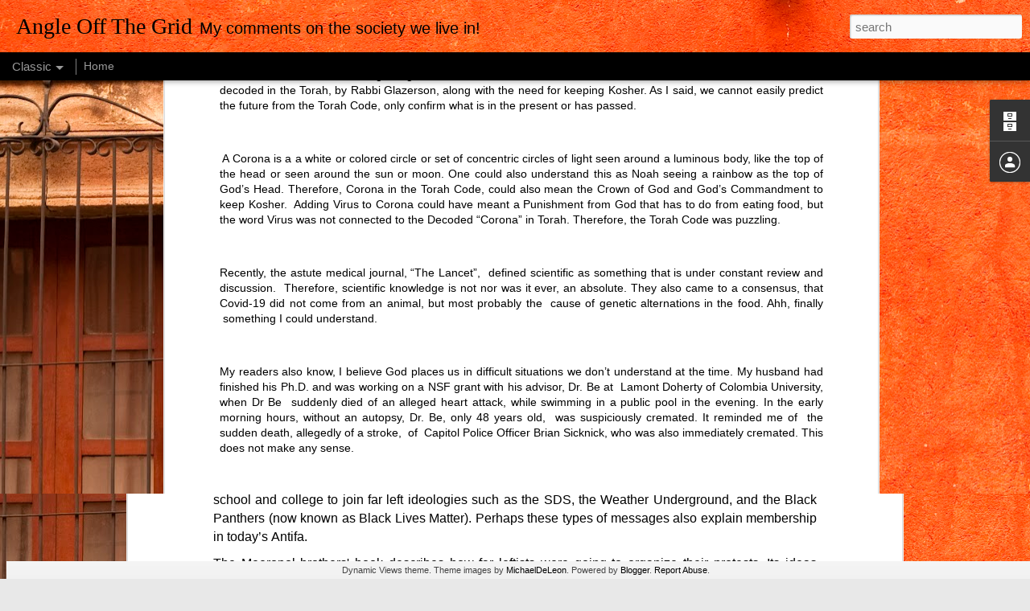

--- FILE ---
content_type: text/javascript; charset=UTF-8
request_url: http://www.angleoffthegrid.com/?v=0&action=initial&widgetId=BlogArchive1&responseType=js&xssi_token=AOuZoY7y45d-6M8cYg5wod5mICMDFFn8VQ%3A1768697351675
body_size: 2282
content:
try {
_WidgetManager._HandleControllerResult('BlogArchive1', 'initial',{'url': 'http://www.angleoffthegrid.com/search?updated-min\x3d1969-12-31T19:00:00-05:00\x26updated-max\x3d292278994-08-17T07:12:55Z\x26max-results\x3d50', 'name': 'All Posts', 'expclass': 'expanded', 'toggleId': 'ALL-0', 'post-count': 2873, 'data': [{'url': 'http://www.angleoffthegrid.com/2026/', 'name': '2026', 'expclass': 'expanded', 'toggleId': 'YEARLY-1767243600000', 'post-count': 1, 'data': [{'url': 'http://www.angleoffthegrid.com/2026/01/', 'name': 'January', 'expclass': 'expanded', 'toggleId': 'MONTHLY-1767243600000', 'post-count': 1, 'posts': [{'title': 'Rosenbergs\xa0', 'url': 'http://www.angleoffthegrid.com/2026/01/rosenbergs-my-opinion-several-decades.html'}]}]}, {'url': 'http://www.angleoffthegrid.com/2025/', 'name': '2025', 'expclass': 'collapsed', 'toggleId': 'YEARLY-1735707600000', 'post-count': 25, 'data': [{'url': 'http://www.angleoffthegrid.com/2025/12/', 'name': 'December', 'expclass': 'collapsed', 'toggleId': 'MONTHLY-1764565200000', 'post-count': 4}, {'url': 'http://www.angleoffthegrid.com/2025/10/', 'name': 'October', 'expclass': 'collapsed', 'toggleId': 'MONTHLY-1759291200000', 'post-count': 1}, {'url': 'http://www.angleoffthegrid.com/2025/09/', 'name': 'September', 'expclass': 'collapsed', 'toggleId': 'MONTHLY-1756699200000', 'post-count': 3}, {'url': 'http://www.angleoffthegrid.com/2025/08/', 'name': 'August', 'expclass': 'collapsed', 'toggleId': 'MONTHLY-1754020800000', 'post-count': 1}, {'url': 'http://www.angleoffthegrid.com/2025/07/', 'name': 'July', 'expclass': 'collapsed', 'toggleId': 'MONTHLY-1751342400000', 'post-count': 2}, {'url': 'http://www.angleoffthegrid.com/2025/05/', 'name': 'May', 'expclass': 'collapsed', 'toggleId': 'MONTHLY-1746072000000', 'post-count': 1}, {'url': 'http://www.angleoffthegrid.com/2025/04/', 'name': 'April', 'expclass': 'collapsed', 'toggleId': 'MONTHLY-1743480000000', 'post-count': 1}, {'url': 'http://www.angleoffthegrid.com/2025/03/', 'name': 'March', 'expclass': 'collapsed', 'toggleId': 'MONTHLY-1740805200000', 'post-count': 3}, {'url': 'http://www.angleoffthegrid.com/2025/02/', 'name': 'February', 'expclass': 'collapsed', 'toggleId': 'MONTHLY-1738386000000', 'post-count': 4}, {'url': 'http://www.angleoffthegrid.com/2025/01/', 'name': 'January', 'expclass': 'collapsed', 'toggleId': 'MONTHLY-1735707600000', 'post-count': 5}]}, {'url': 'http://www.angleoffthegrid.com/2024/', 'name': '2024', 'expclass': 'collapsed', 'toggleId': 'YEARLY-1704085200000', 'post-count': 30, 'data': [{'url': 'http://www.angleoffthegrid.com/2024/12/', 'name': 'December', 'expclass': 'collapsed', 'toggleId': 'MONTHLY-1733029200000', 'post-count': 4}, {'url': 'http://www.angleoffthegrid.com/2024/11/', 'name': 'November', 'expclass': 'collapsed', 'toggleId': 'MONTHLY-1730433600000', 'post-count': 3}, {'url': 'http://www.angleoffthegrid.com/2024/10/', 'name': 'October', 'expclass': 'collapsed', 'toggleId': 'MONTHLY-1727755200000', 'post-count': 4}, {'url': 'http://www.angleoffthegrid.com/2024/09/', 'name': 'September', 'expclass': 'collapsed', 'toggleId': 'MONTHLY-1725163200000', 'post-count': 3}, {'url': 'http://www.angleoffthegrid.com/2024/08/', 'name': 'August', 'expclass': 'collapsed', 'toggleId': 'MONTHLY-1722484800000', 'post-count': 7}, {'url': 'http://www.angleoffthegrid.com/2024/07/', 'name': 'July', 'expclass': 'collapsed', 'toggleId': 'MONTHLY-1719806400000', 'post-count': 5}, {'url': 'http://www.angleoffthegrid.com/2024/06/', 'name': 'June', 'expclass': 'collapsed', 'toggleId': 'MONTHLY-1717214400000', 'post-count': 4}]}, {'url': 'http://www.angleoffthegrid.com/2022/', 'name': '2022', 'expclass': 'collapsed', 'toggleId': 'YEARLY-1641013200000', 'post-count': 118, 'data': [{'url': 'http://www.angleoffthegrid.com/2022/07/', 'name': 'July', 'expclass': 'collapsed', 'toggleId': 'MONTHLY-1656648000000', 'post-count': 3}, {'url': 'http://www.angleoffthegrid.com/2022/06/', 'name': 'June', 'expclass': 'collapsed', 'toggleId': 'MONTHLY-1654056000000', 'post-count': 16}, {'url': 'http://www.angleoffthegrid.com/2022/05/', 'name': 'May', 'expclass': 'collapsed', 'toggleId': 'MONTHLY-1651377600000', 'post-count': 23}, {'url': 'http://www.angleoffthegrid.com/2022/04/', 'name': 'April', 'expclass': 'collapsed', 'toggleId': 'MONTHLY-1648785600000', 'post-count': 20}, {'url': 'http://www.angleoffthegrid.com/2022/03/', 'name': 'March', 'expclass': 'collapsed', 'toggleId': 'MONTHLY-1646110800000', 'post-count': 9}, {'url': 'http://www.angleoffthegrid.com/2022/02/', 'name': 'February', 'expclass': 'collapsed', 'toggleId': 'MONTHLY-1643691600000', 'post-count': 21}, {'url': 'http://www.angleoffthegrid.com/2022/01/', 'name': 'January', 'expclass': 'collapsed', 'toggleId': 'MONTHLY-1641013200000', 'post-count': 26}]}, {'url': 'http://www.angleoffthegrid.com/2021/', 'name': '2021', 'expclass': 'collapsed', 'toggleId': 'YEARLY-1609477200000', 'post-count': 381, 'data': [{'url': 'http://www.angleoffthegrid.com/2021/12/', 'name': 'December', 'expclass': 'collapsed', 'toggleId': 'MONTHLY-1638334800000', 'post-count': 28}, {'url': 'http://www.angleoffthegrid.com/2021/11/', 'name': 'November', 'expclass': 'collapsed', 'toggleId': 'MONTHLY-1635739200000', 'post-count': 28}, {'url': 'http://www.angleoffthegrid.com/2021/10/', 'name': 'October', 'expclass': 'collapsed', 'toggleId': 'MONTHLY-1633060800000', 'post-count': 33}, {'url': 'http://www.angleoffthegrid.com/2021/09/', 'name': 'September', 'expclass': 'collapsed', 'toggleId': 'MONTHLY-1630468800000', 'post-count': 32}, {'url': 'http://www.angleoffthegrid.com/2021/08/', 'name': 'August', 'expclass': 'collapsed', 'toggleId': 'MONTHLY-1627790400000', 'post-count': 38}, {'url': 'http://www.angleoffthegrid.com/2021/07/', 'name': 'July', 'expclass': 'collapsed', 'toggleId': 'MONTHLY-1625112000000', 'post-count': 32}, {'url': 'http://www.angleoffthegrid.com/2021/06/', 'name': 'June', 'expclass': 'collapsed', 'toggleId': 'MONTHLY-1622520000000', 'post-count': 32}, {'url': 'http://www.angleoffthegrid.com/2021/05/', 'name': 'May', 'expclass': 'collapsed', 'toggleId': 'MONTHLY-1619841600000', 'post-count': 36}, {'url': 'http://www.angleoffthegrid.com/2021/04/', 'name': 'April', 'expclass': 'collapsed', 'toggleId': 'MONTHLY-1617249600000', 'post-count': 30}, {'url': 'http://www.angleoffthegrid.com/2021/03/', 'name': 'March', 'expclass': 'collapsed', 'toggleId': 'MONTHLY-1614574800000', 'post-count': 33}, {'url': 'http://www.angleoffthegrid.com/2021/02/', 'name': 'February', 'expclass': 'collapsed', 'toggleId': 'MONTHLY-1612155600000', 'post-count': 27}, {'url': 'http://www.angleoffthegrid.com/2021/01/', 'name': 'January', 'expclass': 'collapsed', 'toggleId': 'MONTHLY-1609477200000', 'post-count': 32}]}, {'url': 'http://www.angleoffthegrid.com/2020/', 'name': '2020', 'expclass': 'collapsed', 'toggleId': 'YEARLY-1577854800000', 'post-count': 395, 'data': [{'url': 'http://www.angleoffthegrid.com/2020/12/', 'name': 'December', 'expclass': 'collapsed', 'toggleId': 'MONTHLY-1606798800000', 'post-count': 30}, {'url': 'http://www.angleoffthegrid.com/2020/11/', 'name': 'November', 'expclass': 'collapsed', 'toggleId': 'MONTHLY-1604203200000', 'post-count': 40}, {'url': 'http://www.angleoffthegrid.com/2020/10/', 'name': 'October', 'expclass': 'collapsed', 'toggleId': 'MONTHLY-1601524800000', 'post-count': 31}, {'url': 'http://www.angleoffthegrid.com/2020/09/', 'name': 'September', 'expclass': 'collapsed', 'toggleId': 'MONTHLY-1598932800000', 'post-count': 36}, {'url': 'http://www.angleoffthegrid.com/2020/08/', 'name': 'August', 'expclass': 'collapsed', 'toggleId': 'MONTHLY-1596254400000', 'post-count': 33}, {'url': 'http://www.angleoffthegrid.com/2020/07/', 'name': 'July', 'expclass': 'collapsed', 'toggleId': 'MONTHLY-1593576000000', 'post-count': 35}, {'url': 'http://www.angleoffthegrid.com/2020/06/', 'name': 'June', 'expclass': 'collapsed', 'toggleId': 'MONTHLY-1590984000000', 'post-count': 34}, {'url': 'http://www.angleoffthegrid.com/2020/05/', 'name': 'May', 'expclass': 'collapsed', 'toggleId': 'MONTHLY-1588305600000', 'post-count': 34}, {'url': 'http://www.angleoffthegrid.com/2020/04/', 'name': 'April', 'expclass': 'collapsed', 'toggleId': 'MONTHLY-1585713600000', 'post-count': 33}, {'url': 'http://www.angleoffthegrid.com/2020/03/', 'name': 'March', 'expclass': 'collapsed', 'toggleId': 'MONTHLY-1583038800000', 'post-count': 31}, {'url': 'http://www.angleoffthegrid.com/2020/02/', 'name': 'February', 'expclass': 'collapsed', 'toggleId': 'MONTHLY-1580533200000', 'post-count': 27}, {'url': 'http://www.angleoffthegrid.com/2020/01/', 'name': 'January', 'expclass': 'collapsed', 'toggleId': 'MONTHLY-1577854800000', 'post-count': 31}]}, {'url': 'http://www.angleoffthegrid.com/2019/', 'name': '2019', 'expclass': 'collapsed', 'toggleId': 'YEARLY-1546318800000', 'post-count': 376, 'data': [{'url': 'http://www.angleoffthegrid.com/2019/12/', 'name': 'December', 'expclass': 'collapsed', 'toggleId': 'MONTHLY-1575176400000', 'post-count': 32}, {'url': 'http://www.angleoffthegrid.com/2019/11/', 'name': 'November', 'expclass': 'collapsed', 'toggleId': 'MONTHLY-1572580800000', 'post-count': 30}, {'url': 'http://www.angleoffthegrid.com/2019/10/', 'name': 'October', 'expclass': 'collapsed', 'toggleId': 'MONTHLY-1569902400000', 'post-count': 30}, {'url': 'http://www.angleoffthegrid.com/2019/09/', 'name': 'September', 'expclass': 'collapsed', 'toggleId': 'MONTHLY-1567310400000', 'post-count': 32}, {'url': 'http://www.angleoffthegrid.com/2019/08/', 'name': 'August', 'expclass': 'collapsed', 'toggleId': 'MONTHLY-1564632000000', 'post-count': 37}, {'url': 'http://www.angleoffthegrid.com/2019/07/', 'name': 'July', 'expclass': 'collapsed', 'toggleId': 'MONTHLY-1561953600000', 'post-count': 29}, {'url': 'http://www.angleoffthegrid.com/2019/06/', 'name': 'June', 'expclass': 'collapsed', 'toggleId': 'MONTHLY-1559361600000', 'post-count': 32}, {'url': 'http://www.angleoffthegrid.com/2019/05/', 'name': 'May', 'expclass': 'collapsed', 'toggleId': 'MONTHLY-1556683200000', 'post-count': 36}, {'url': 'http://www.angleoffthegrid.com/2019/04/', 'name': 'April', 'expclass': 'collapsed', 'toggleId': 'MONTHLY-1554091200000', 'post-count': 29}, {'url': 'http://www.angleoffthegrid.com/2019/03/', 'name': 'March', 'expclass': 'collapsed', 'toggleId': 'MONTHLY-1551416400000', 'post-count': 32}, {'url': 'http://www.angleoffthegrid.com/2019/02/', 'name': 'February', 'expclass': 'collapsed', 'toggleId': 'MONTHLY-1548997200000', 'post-count': 28}, {'url': 'http://www.angleoffthegrid.com/2019/01/', 'name': 'January', 'expclass': 'collapsed', 'toggleId': 'MONTHLY-1546318800000', 'post-count': 29}]}, {'url': 'http://www.angleoffthegrid.com/2018/', 'name': '2018', 'expclass': 'collapsed', 'toggleId': 'YEARLY-1514782800000', 'post-count': 313, 'data': [{'url': 'http://www.angleoffthegrid.com/2018/12/', 'name': 'December', 'expclass': 'collapsed', 'toggleId': 'MONTHLY-1543640400000', 'post-count': 33}, {'url': 'http://www.angleoffthegrid.com/2018/11/', 'name': 'November', 'expclass': 'collapsed', 'toggleId': 'MONTHLY-1541044800000', 'post-count': 32}, {'url': 'http://www.angleoffthegrid.com/2018/10/', 'name': 'October', 'expclass': 'collapsed', 'toggleId': 'MONTHLY-1538366400000', 'post-count': 35}, {'url': 'http://www.angleoffthegrid.com/2018/09/', 'name': 'September', 'expclass': 'collapsed', 'toggleId': 'MONTHLY-1535774400000', 'post-count': 30}, {'url': 'http://www.angleoffthegrid.com/2018/08/', 'name': 'August', 'expclass': 'collapsed', 'toggleId': 'MONTHLY-1533096000000', 'post-count': 28}, {'url': 'http://www.angleoffthegrid.com/2018/07/', 'name': 'July', 'expclass': 'collapsed', 'toggleId': 'MONTHLY-1530417600000', 'post-count': 25}, {'url': 'http://www.angleoffthegrid.com/2018/06/', 'name': 'June', 'expclass': 'collapsed', 'toggleId': 'MONTHLY-1527825600000', 'post-count': 25}, {'url': 'http://www.angleoffthegrid.com/2018/05/', 'name': 'May', 'expclass': 'collapsed', 'toggleId': 'MONTHLY-1525147200000', 'post-count': 22}, {'url': 'http://www.angleoffthegrid.com/2018/04/', 'name': 'April', 'expclass': 'collapsed', 'toggleId': 'MONTHLY-1522555200000', 'post-count': 18}, {'url': 'http://www.angleoffthegrid.com/2018/03/', 'name': 'March', 'expclass': 'collapsed', 'toggleId': 'MONTHLY-1519880400000', 'post-count': 22}, {'url': 'http://www.angleoffthegrid.com/2018/02/', 'name': 'February', 'expclass': 'collapsed', 'toggleId': 'MONTHLY-1517461200000', 'post-count': 18}, {'url': 'http://www.angleoffthegrid.com/2018/01/', 'name': 'January', 'expclass': 'collapsed', 'toggleId': 'MONTHLY-1514782800000', 'post-count': 25}]}, {'url': 'http://www.angleoffthegrid.com/2017/', 'name': '2017', 'expclass': 'collapsed', 'toggleId': 'YEARLY-1483246800000', 'post-count': 314, 'data': [{'url': 'http://www.angleoffthegrid.com/2017/12/', 'name': 'December', 'expclass': 'collapsed', 'toggleId': 'MONTHLY-1512104400000', 'post-count': 25}, {'url': 'http://www.angleoffthegrid.com/2017/11/', 'name': 'November', 'expclass': 'collapsed', 'toggleId': 'MONTHLY-1509508800000', 'post-count': 22}, {'url': 'http://www.angleoffthegrid.com/2017/10/', 'name': 'October', 'expclass': 'collapsed', 'toggleId': 'MONTHLY-1506830400000', 'post-count': 29}, {'url': 'http://www.angleoffthegrid.com/2017/09/', 'name': 'September', 'expclass': 'collapsed', 'toggleId': 'MONTHLY-1504238400000', 'post-count': 23}, {'url': 'http://www.angleoffthegrid.com/2017/08/', 'name': 'August', 'expclass': 'collapsed', 'toggleId': 'MONTHLY-1501560000000', 'post-count': 29}, {'url': 'http://www.angleoffthegrid.com/2017/07/', 'name': 'July', 'expclass': 'collapsed', 'toggleId': 'MONTHLY-1498881600000', 'post-count': 33}, {'url': 'http://www.angleoffthegrid.com/2017/06/', 'name': 'June', 'expclass': 'collapsed', 'toggleId': 'MONTHLY-1496289600000', 'post-count': 26}, {'url': 'http://www.angleoffthegrid.com/2017/05/', 'name': 'May', 'expclass': 'collapsed', 'toggleId': 'MONTHLY-1493611200000', 'post-count': 29}, {'url': 'http://www.angleoffthegrid.com/2017/04/', 'name': 'April', 'expclass': 'collapsed', 'toggleId': 'MONTHLY-1491019200000', 'post-count': 21}, {'url': 'http://www.angleoffthegrid.com/2017/03/', 'name': 'March', 'expclass': 'collapsed', 'toggleId': 'MONTHLY-1488344400000', 'post-count': 23}, {'url': 'http://www.angleoffthegrid.com/2017/02/', 'name': 'February', 'expclass': 'collapsed', 'toggleId': 'MONTHLY-1485925200000', 'post-count': 27}, {'url': 'http://www.angleoffthegrid.com/2017/01/', 'name': 'January', 'expclass': 'collapsed', 'toggleId': 'MONTHLY-1483246800000', 'post-count': 27}]}, {'url': 'http://www.angleoffthegrid.com/2016/', 'name': '2016', 'expclass': 'collapsed', 'toggleId': 'YEARLY-1451624400000', 'post-count': 338, 'data': [{'url': 'http://www.angleoffthegrid.com/2016/12/', 'name': 'December', 'expclass': 'collapsed', 'toggleId': 'MONTHLY-1480568400000', 'post-count': 29}, {'url': 'http://www.angleoffthegrid.com/2016/11/', 'name': 'November', 'expclass': 'collapsed', 'toggleId': 'MONTHLY-1477972800000', 'post-count': 34}, {'url': 'http://www.angleoffthegrid.com/2016/10/', 'name': 'October', 'expclass': 'collapsed', 'toggleId': 'MONTHLY-1475294400000', 'post-count': 33}, {'url': 'http://www.angleoffthegrid.com/2016/09/', 'name': 'September', 'expclass': 'collapsed', 'toggleId': 'MONTHLY-1472702400000', 'post-count': 26}, {'url': 'http://www.angleoffthegrid.com/2016/08/', 'name': 'August', 'expclass': 'collapsed', 'toggleId': 'MONTHLY-1470024000000', 'post-count': 32}, {'url': 'http://www.angleoffthegrid.com/2016/07/', 'name': 'July', 'expclass': 'collapsed', 'toggleId': 'MONTHLY-1467345600000', 'post-count': 34}, {'url': 'http://www.angleoffthegrid.com/2016/06/', 'name': 'June', 'expclass': 'collapsed', 'toggleId': 'MONTHLY-1464753600000', 'post-count': 30}, {'url': 'http://www.angleoffthegrid.com/2016/05/', 'name': 'May', 'expclass': 'collapsed', 'toggleId': 'MONTHLY-1462075200000', 'post-count': 25}, {'url': 'http://www.angleoffthegrid.com/2016/04/', 'name': 'April', 'expclass': 'collapsed', 'toggleId': 'MONTHLY-1459483200000', 'post-count': 29}, {'url': 'http://www.angleoffthegrid.com/2016/03/', 'name': 'March', 'expclass': 'collapsed', 'toggleId': 'MONTHLY-1456808400000', 'post-count': 31}, {'url': 'http://www.angleoffthegrid.com/2016/02/', 'name': 'February', 'expclass': 'collapsed', 'toggleId': 'MONTHLY-1454302800000', 'post-count': 20}, {'url': 'http://www.angleoffthegrid.com/2016/01/', 'name': 'January', 'expclass': 'collapsed', 'toggleId': 'MONTHLY-1451624400000', 'post-count': 15}]}, {'url': 'http://www.angleoffthegrid.com/2015/', 'name': '2015', 'expclass': 'collapsed', 'toggleId': 'YEARLY-1420088400000', 'post-count': 257, 'data': [{'url': 'http://www.angleoffthegrid.com/2015/12/', 'name': 'December', 'expclass': 'collapsed', 'toggleId': 'MONTHLY-1448946000000', 'post-count': 23}, {'url': 'http://www.angleoffthegrid.com/2015/11/', 'name': 'November', 'expclass': 'collapsed', 'toggleId': 'MONTHLY-1446350400000', 'post-count': 25}, {'url': 'http://www.angleoffthegrid.com/2015/10/', 'name': 'October', 'expclass': 'collapsed', 'toggleId': 'MONTHLY-1443672000000', 'post-count': 22}, {'url': 'http://www.angleoffthegrid.com/2015/09/', 'name': 'September', 'expclass': 'collapsed', 'toggleId': 'MONTHLY-1441080000000', 'post-count': 21}, {'url': 'http://www.angleoffthegrid.com/2015/08/', 'name': 'August', 'expclass': 'collapsed', 'toggleId': 'MONTHLY-1438401600000', 'post-count': 24}, {'url': 'http://www.angleoffthegrid.com/2015/07/', 'name': 'July', 'expclass': 'collapsed', 'toggleId': 'MONTHLY-1435723200000', 'post-count': 17}, {'url': 'http://www.angleoffthegrid.com/2015/06/', 'name': 'June', 'expclass': 'collapsed', 'toggleId': 'MONTHLY-1433131200000', 'post-count': 21}, {'url': 'http://www.angleoffthegrid.com/2015/05/', 'name': 'May', 'expclass': 'collapsed', 'toggleId': 'MONTHLY-1430452800000', 'post-count': 15}, {'url': 'http://www.angleoffthegrid.com/2015/04/', 'name': 'April', 'expclass': 'collapsed', 'toggleId': 'MONTHLY-1427860800000', 'post-count': 23}, {'url': 'http://www.angleoffthegrid.com/2015/03/', 'name': 'March', 'expclass': 'collapsed', 'toggleId': 'MONTHLY-1425186000000', 'post-count': 21}, {'url': 'http://www.angleoffthegrid.com/2015/02/', 'name': 'February', 'expclass': 'collapsed', 'toggleId': 'MONTHLY-1422766800000', 'post-count': 24}, {'url': 'http://www.angleoffthegrid.com/2015/01/', 'name': 'January', 'expclass': 'collapsed', 'toggleId': 'MONTHLY-1420088400000', 'post-count': 21}]}, {'url': 'http://www.angleoffthegrid.com/2014/', 'name': '2014', 'expclass': 'collapsed', 'toggleId': 'YEARLY-1388552400000', 'post-count': 182, 'data': [{'url': 'http://www.angleoffthegrid.com/2014/12/', 'name': 'December', 'expclass': 'collapsed', 'toggleId': 'MONTHLY-1417410000000', 'post-count': 17}, {'url': 'http://www.angleoffthegrid.com/2014/11/', 'name': 'November', 'expclass': 'collapsed', 'toggleId': 'MONTHLY-1414814400000', 'post-count': 15}, {'url': 'http://www.angleoffthegrid.com/2014/10/', 'name': 'October', 'expclass': 'collapsed', 'toggleId': 'MONTHLY-1412136000000', 'post-count': 20}, {'url': 'http://www.angleoffthegrid.com/2014/09/', 'name': 'September', 'expclass': 'collapsed', 'toggleId': 'MONTHLY-1409544000000', 'post-count': 12}, {'url': 'http://www.angleoffthegrid.com/2014/08/', 'name': 'August', 'expclass': 'collapsed', 'toggleId': 'MONTHLY-1406865600000', 'post-count': 17}, {'url': 'http://www.angleoffthegrid.com/2014/07/', 'name': 'July', 'expclass': 'collapsed', 'toggleId': 'MONTHLY-1404187200000', 'post-count': 22}, {'url': 'http://www.angleoffthegrid.com/2014/06/', 'name': 'June', 'expclass': 'collapsed', 'toggleId': 'MONTHLY-1401595200000', 'post-count': 17}, {'url': 'http://www.angleoffthegrid.com/2014/05/', 'name': 'May', 'expclass': 'collapsed', 'toggleId': 'MONTHLY-1398916800000', 'post-count': 12}, {'url': 'http://www.angleoffthegrid.com/2014/04/', 'name': 'April', 'expclass': 'collapsed', 'toggleId': 'MONTHLY-1396324800000', 'post-count': 14}, {'url': 'http://www.angleoffthegrid.com/2014/03/', 'name': 'March', 'expclass': 'collapsed', 'toggleId': 'MONTHLY-1393650000000', 'post-count': 9}, {'url': 'http://www.angleoffthegrid.com/2014/02/', 'name': 'February', 'expclass': 'collapsed', 'toggleId': 'MONTHLY-1391230800000', 'post-count': 15}, {'url': 'http://www.angleoffthegrid.com/2014/01/', 'name': 'January', 'expclass': 'collapsed', 'toggleId': 'MONTHLY-1388552400000', 'post-count': 12}]}, {'url': 'http://www.angleoffthegrid.com/2013/', 'name': '2013', 'expclass': 'collapsed', 'toggleId': 'YEARLY-1357016400000', 'post-count': 94, 'data': [{'url': 'http://www.angleoffthegrid.com/2013/12/', 'name': 'December', 'expclass': 'collapsed', 'toggleId': 'MONTHLY-1385874000000', 'post-count': 7}, {'url': 'http://www.angleoffthegrid.com/2013/11/', 'name': 'November', 'expclass': 'collapsed', 'toggleId': 'MONTHLY-1383278400000', 'post-count': 10}, {'url': 'http://www.angleoffthegrid.com/2013/10/', 'name': 'October', 'expclass': 'collapsed', 'toggleId': 'MONTHLY-1380600000000', 'post-count': 12}, {'url': 'http://www.angleoffthegrid.com/2013/09/', 'name': 'September', 'expclass': 'collapsed', 'toggleId': 'MONTHLY-1378008000000', 'post-count': 13}, {'url': 'http://www.angleoffthegrid.com/2013/08/', 'name': 'August', 'expclass': 'collapsed', 'toggleId': 'MONTHLY-1375329600000', 'post-count': 9}, {'url': 'http://www.angleoffthegrid.com/2013/07/', 'name': 'July', 'expclass': 'collapsed', 'toggleId': 'MONTHLY-1372651200000', 'post-count': 10}, {'url': 'http://www.angleoffthegrid.com/2013/06/', 'name': 'June', 'expclass': 'collapsed', 'toggleId': 'MONTHLY-1370059200000', 'post-count': 3}, {'url': 'http://www.angleoffthegrid.com/2013/05/', 'name': 'May', 'expclass': 'collapsed', 'toggleId': 'MONTHLY-1367380800000', 'post-count': 2}, {'url': 'http://www.angleoffthegrid.com/2013/04/', 'name': 'April', 'expclass': 'collapsed', 'toggleId': 'MONTHLY-1364788800000', 'post-count': 6}, {'url': 'http://www.angleoffthegrid.com/2013/03/', 'name': 'March', 'expclass': 'collapsed', 'toggleId': 'MONTHLY-1362114000000', 'post-count': 8}, {'url': 'http://www.angleoffthegrid.com/2013/02/', 'name': 'February', 'expclass': 'collapsed', 'toggleId': 'MONTHLY-1359694800000', 'post-count': 8}, {'url': 'http://www.angleoffthegrid.com/2013/01/', 'name': 'January', 'expclass': 'collapsed', 'toggleId': 'MONTHLY-1357016400000', 'post-count': 6}]}, {'url': 'http://www.angleoffthegrid.com/2012/', 'name': '2012', 'expclass': 'collapsed', 'toggleId': 'YEARLY-1325394000000', 'post-count': 49, 'data': [{'url': 'http://www.angleoffthegrid.com/2012/12/', 'name': 'December', 'expclass': 'collapsed', 'toggleId': 'MONTHLY-1354338000000', 'post-count': 13}, {'url': 'http://www.angleoffthegrid.com/2012/11/', 'name': 'November', 'expclass': 'collapsed', 'toggleId': 'MONTHLY-1351742400000', 'post-count': 6}, {'url': 'http://www.angleoffthegrid.com/2012/10/', 'name': 'October', 'expclass': 'collapsed', 'toggleId': 'MONTHLY-1349064000000', 'post-count': 7}, {'url': 'http://www.angleoffthegrid.com/2012/09/', 'name': 'September', 'expclass': 'collapsed', 'toggleId': 'MONTHLY-1346472000000', 'post-count': 5}, {'url': 'http://www.angleoffthegrid.com/2012/08/', 'name': 'August', 'expclass': 'collapsed', 'toggleId': 'MONTHLY-1343793600000', 'post-count': 9}, {'url': 'http://www.angleoffthegrid.com/2012/07/', 'name': 'July', 'expclass': 'collapsed', 'toggleId': 'MONTHLY-1341115200000', 'post-count': 9}]}], 'toggleopen': 'MONTHLY-1767243600000', 'style': 'HIERARCHY', 'title': 'Blog Archive'});
} catch (e) {
  if (typeof log != 'undefined') {
    log('HandleControllerResult failed: ' + e);
  }
}
